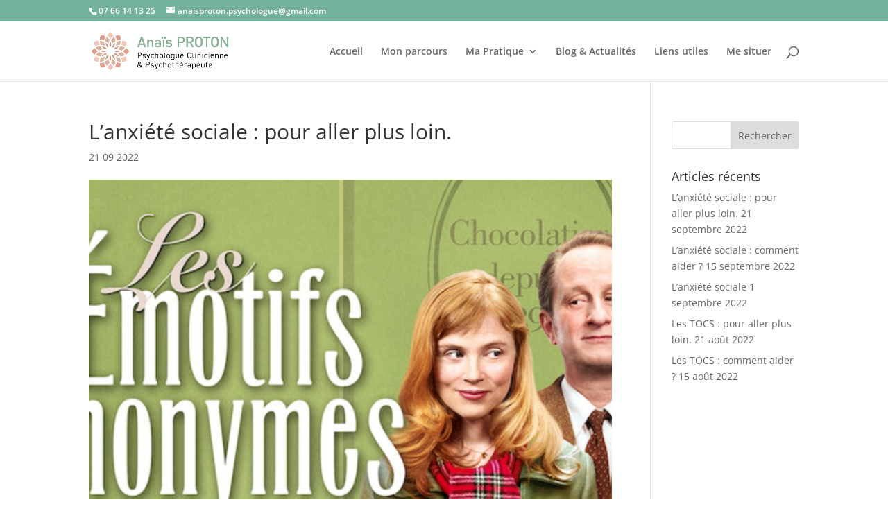

--- FILE ---
content_type: text/css
request_url: https://anais-proton-psychologue.fr/wp-content/themes/simple/style.css?ver=4.27.5
body_size: 153
content:
/*
Theme Name:     Simple is beautiful
Theme URI:      https://www.tips02.fr/
Description:    Thème du site Corporate
Author:         Pierre Sudarovich
Author URI:     https://www.tips02.fr/
Template:       Divi
Version:        1.0
*/


sup {
	bottom:0.5em;
	font-size:80%;
	text-transform:lowercase;
}
.no-event {
	pointer-events:none;
}

@media (min-width: 981px) {

}
@media (max-width: 980px) {

}